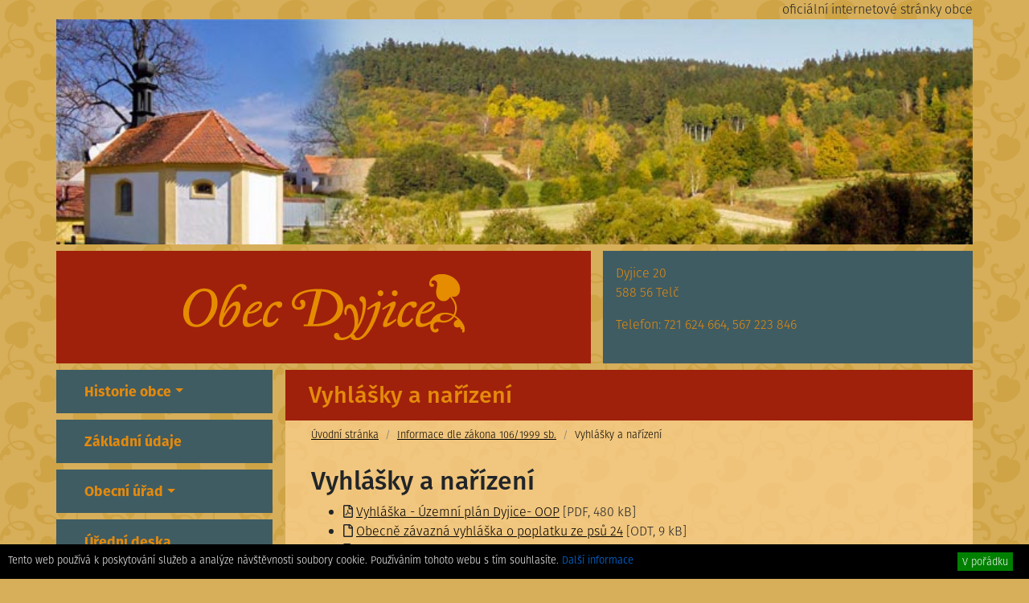

--- FILE ---
content_type: text/html; charset=utf-8
request_url: https://www.dyjice.cz/1/vyhlasky-a-narizeni
body_size: 2474
content:
<!DOCTYPE html>
<html lang="cs-cz" dir="ltr" class="no-js noadmin">
<head>
    <meta charset="utf-8">

    <title>Vyhlášky a nařízení | Obec Dyjice</title>
    <meta http-equiv="X-UA-Compatible" content="IE=edge">
    <meta name="robots" content="index, follow">
    <meta name="Keywords" content="obec,dyjice,vysočina">
    <meta name="Description" content="Oficiální webové stránky obce Dyjice, Kraj Vysočina.">
    <meta name="Author" content="Lukáš a Vojtěch Krajíčkovi; lukas@krajicek.net">

    <meta name="viewport" content="width=device-width, initial-scale=1">



	<link rel="stylesheet" type="text/css" href="https://use.typekit.net/zon8hbj.css">
	<link rel="stylesheet" type="text/css" href="/webtemp/cssloader-dc553e21a808.css?1752134729">

    
	<script type="text/javascript" src="/webtemp/jsloader-57d67ac136f3.js?1752134729"></script>



        <!-- Google Tag Manager -->
        <script>(function(w,d,s,l,i){w[l]=w[l]||[];w[l].push({'gtm.start':
            new Date().getTime(),event:'gtm.js'});var f=d.getElementsByTagName(s)[0],
            j=d.createElement(s),dl=l!='dataLayer'?'&l='+l:'';j.async=true;j.src=
            'https://www.googletagmanager.com/gtm.js?id='+i+dl;f.parentNode.insertBefore(j,f);
            })(window,document,'script','dataLayer','GTM-MNKJ8MX');</script>
        <!-- End Google Tag Manager -->
</head>

<body>
<!-- Google Tag Manager (noscript) -->
<noscript><iframe src="https://www.googletagmanager.com/ns.html?id=GTM-MNKJ8MX"
                  height="0" width="0" style="display:none;visibility:hidden"></iframe></noscript>
<!-- End Google Tag Manager (noscript) -->


<section class="container">
    <header id="hlavicka">
        <div class="row">
            <div class="col-12 text-right p-0">oficiální internetové stránky obce</div>
        </div>
        <div class="row">
            <div class="col-12 head1"></div>
        </div>
        <div class="row">
            <div class="col-md-7 nadpis my-2">
                <h1><a href="/" title="Úvodní stránka - historie obce">Obec Dyjice</a></h1>
            </div>
            <div class="col-md-5 info my-2 pr-0">
                <p class="pl-3 pt-3">Dyjice 20<br />
588 56 Telč</p>
                <p class="pl-3">Telefon: 721 624 664, 567 223 846</p>
            </div>
        </div>
    </header>

    <div class="row">
        <div class="col-lg-3 menu p-0 my-3 my-lg-0">

            <nav class="navbar navbar-expand-lg" aria-label="Hlavní menu">
                <a class="navbar-brand" href="#">Obec Dyjice</a>
                <button class="navbar-toggler ml-auto collapsed" type="button" data-toggle="collapse" data-target="#navbarMenu" aria-controls="navbarMenu" aria-expanded="false" aria-label="Toggle navigation">
                    <span class="icon-bar"></span>
                    <span class="icon-bar"></span>
                    <span class="icon-bar"></span>
                </button>
                <div class="collapse navbar-collapse" id="navbarMenu">
                    <ul class="navbar-nav flex-column">
                        <li class="nav-item dropdown mr-lg-3 mr-0">
                            <a href="#" class="nav-link dropdown-toggle" data-toggle="dropdown" role="button" id="obecDropdown" aria-haspopup="true" aria-expanded="false">Historie obce</a>
                            <div class="dropdown-menu" aria-label="obecDropdown">
                                <a class="dropdown-item" href="/historie-obce-dyjice">Dyjice</a>
                                <a class="dropdown-item" href="/historie-dyjicka">Dyjička</a>
                                <a class="dropdown-item" href="/historie-dolni-dvorce">Dolní Dvorce</a>
                                <a class="dropdown-item" href="/historie-rozsicky">Rozsičky</a>
                                <a class="dropdown-item" href="/historie-stranna">Stranná</a>
                            </div>
                        </li>
                        <li class="nav-item mr-lg-3 mr-0 mt-2">
                            <a class="nav-link" href="/zakladni-udaje">Základní údaje</a>
                        </li>
                        <li class="nav-item dropdown mr-lg-3 mr-0 mt-2">
                            <a href="#" class="nav-link dropdown-toggle" data-toggle="dropdown" role="button" id="uradDropdown" aria-haspopup="true" aria-expanded="false">Obecní úřad</a>
                            <div class="dropdown-menu" aria-label="uradDropdown">
                                <a class="dropdown-item" href="/zastupitelstvo">Zastupitelstvo</a>
                                <a class="dropdown-item" href="/informace-dle-zakona">Povinně zveřejňované informace</a>
                                <a class="dropdown-item" href="/vyhlasky-a-narizeni">Vyhlášky a nařízení</a>
                                <a class="dropdown-item" href="/page.category/2?p=1">Rozpočet</a>
                            </div>
                        </li>
                        <li class="nav-item mr-lg-3 mr-0 mt-2">
                            <a class="nav-link" href="/uredni-deska/">Úřední deska</a>
                        </li>
                        <li class="nav-item mr-lg-3 mr-0 mt-2">
                            <a class="nav-link" href="/fotogalerie">Fotogalerie</a>
                        </li>
                    </ul>
                </div>

            </nav>
        </div>

        <div class="col-lg-9">
            <div id="nadpis-stranky">

    <h2>Vyhlášky a nařízení</h2>

            </div>
            <div class="stranka">
					    <nav aria-label="Drobečková navigace">
					        <h2 class="sr-only">Nacházíte se: </h2>
					        <ol class="breadcrumb">
					            <li class="breadcrumb-item"><a title="Přejít na úvodní stránku" href="/">Úvodní stránka</a></li>

					                <li class="breadcrumb-item"><a title="Přejít na Informace dle zákona 106/1999 sb." href="/informace-dle-zakona">Informace dle zákona 106/1999 sb.</a></li>
					            <li class="breadcrumb-item">Vyhlášky a nařízení</li>
					        </ol>
					    </nav>
					    <h2>Vyhlášky a nařízení</h2>


					        <ul>
					                    <li><span class="far fa-file-pdf"></span> 
					                        <a href="/data/files/vyhlasky-a-narizeni/72_verejna-vyhlaska-uzemni-plan.pdf" title="Zobrazit dokument Vyhláška - Územní plán Dyjice- OOP" target="_blank"> Vyhláška - Územní plán Dyjice- OOP</a>  [PDF, 480 kB]</li>
					                    <li><span class="far fa-file"></span> 
					                        <a href="/data/files/vyhlasky-a-narizeni/104_ozv-mistni-poplatek-ze-psu-2024.odt" title="Zobrazit dokument Obecně závazná vyhláška o poplatku ze psů 24" target="_blank"> Obecně závazná vyhláška o poplatku ze psů 24</a>  [ODT, 9 kB]</li>
					                    <li><span class="far fa-file"></span> 
					                        <a href="/data/files/vyhlasky-a-narizeni/117_ozv-mistni-poplatek-za-obecni-system-odpadoveho-hospodarstvi.odt" title="Zobrazit dokument Obecně závazná vyhláška o poplatku za odpadové hospodářství 24" target="_blank"> Obecně závazná vyhláška o poplatku za odpadové hospodářství 24</a>  [ODT, 10 kB]</li>
					                    <li><span class="far fa-file-pdf"></span> 
					                        <a href="/data/files/vyhlasky-a-narizeni/111_verejna-vyhlaska-up-dyjice-splecne-jednani-.pdf" title="Zobrazit dokument VV- oznámení spol. jednání o návrhu ÚP Dyjice" target="_blank"> VV- oznámení spol. jednání o návrhu ÚP Dyjice</a>  [PDF, 235 kB]</li>
					                    <li><span class="far fa-file-alt"></span> <a href="/1/3-vv-uzemni-a-stavebni-rizeni-vodovod-dd">VV územní a stavební řízení vodovod DD</a> </li>
					                    <li><span class="far fa-file-pdf"></span> 
					                        <a href="/data/files/vyhlasky-a-narizeni/46_obecne-zavazna-vyhlaska-o-odpadovem-hospodarstvi.pdf" title="Zobrazit dokument Obecně závazná vyhláška o poplatku za odpadové hospodářství" target="_blank"> Obecně závazná vyhláška o poplatku za odpadové hospodářství</a>  [PDF, 449 kB]</li>
					                    <li><span class="far fa-file-pdf"></span> 
					                        <a href="/data/files/vyhlasky-a-narizeni/28_obecne-zavazna-vyhlaska-o-mistnim-poplatku-ze-psu.pdf" title="Zobrazit dokument Obecně závazná vyhláška o poplatku ze psů" target="_blank"> Obecně závazná vyhláška o poplatku ze psů</a>  [PDF, 384 kB]</li>
					        </ul>


            </div>
        </div>
    </div>

    <div class="row">
        <div class="col-lg-9 offset-lg-3 text-center mt-3 tiraz p-2"><a title="Prohlášení o přístupnosti" href="/1-prohlaseni-o-pristupnosti">Prohlášení o přístupnosti</a> | design: <a href="http://www.krajicek.net" title="Webdesign Lukáš a Vojtěch Krajíčkovi">Lukáš & Vojtěch Krajíčkovi</a></div>
    </div>
</section>

</body>
</html>


--- FILE ---
content_type: text/plain
request_url: https://www.google-analytics.com/j/collect?v=1&_v=j102&a=1725964918&t=pageview&_s=1&dl=https%3A%2F%2Fwww.dyjice.cz%2F1%2Fvyhlasky-a-narizeni&ul=en-us%40posix&dt=Vyhl%C3%A1%C5%A1ky%20a%20na%C5%99%C3%ADzen%C3%AD%20%7C%20Obec%20Dyjice&sr=1280x720&vp=1280x720&_u=YEBAAEABAAAAACAAI~&jid=863422796&gjid=1198680101&cid=637661264.1769269954&tid=UA-1365808-54&_gid=2077764916.1769269954&_r=1&_slc=1&gtm=45He61m0n81MNKJ8MXv844702767za200zd844702767&gcd=13l3l3l3l1l1&dma=0&tag_exp=103116026~103200004~104527906~104528501~104684208~104684211~105391253~115938466~115938468~116682876~117025848~117041588&z=582915898
body_size: -449
content:
2,cG-VWXN1D8DTG